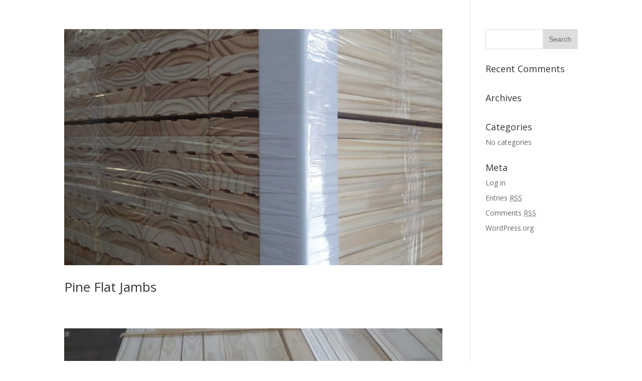

--- FILE ---
content_type: text/html; charset=UTF-8
request_url: http://greentree.agr.br/?project_tag=flat
body_size: 7476
content:
<!DOCTYPE html>
<!--[if IE 6]>
<html id="ie6" lang="en-US">
<![endif]-->
<!--[if IE 7]>
<html id="ie7" lang="en-US">
<![endif]-->
<!--[if IE 8]>
<html id="ie8" lang="en-US">
<![endif]-->
<!--[if !(IE 6) | !(IE 7) | !(IE 8)  ]><!-->
<html lang="en-US">
<!--<![endif]-->
<head>
	<meta charset="UTF-8" />
	<meta name="description" content="Project Tag: flat" />		
	
	<link rel="pingback" href="http://greentree.agr.br/xmlrpc.php" />

		<!--[if lt IE 9]>
	<script src="http://greentree.agr.br/wp-content/themes/Divi/js/html5.js" type="text/javascript"></script>
	<![endif]-->

	<script type="text/javascript">
		document.documentElement.className = 'js';
	</script>

	<title>flat | GREEN TREE</title>
<link rel='dns-prefetch' href='//fonts.googleapis.com' />
<link rel='dns-prefetch' href='//s.w.org' />
<link rel="alternate" type="application/rss+xml" title="GREEN TREE &raquo; Feed" href="http://greentree.agr.br/?feed=rss2" />
<link rel="alternate" type="application/rss+xml" title="GREEN TREE &raquo; Comments Feed" href="http://greentree.agr.br/?feed=comments-rss2" />
<link rel="alternate" type="application/rss+xml" title="GREEN TREE &raquo; flat Project Tag Feed" href="http://greentree.agr.br/?feed=rss2&#038;project_tag=flat" />
		<script type="text/javascript">
			window._wpemojiSettings = {"baseUrl":"https:\/\/s.w.org\/images\/core\/emoji\/2\/72x72\/","ext":".png","svgUrl":"https:\/\/s.w.org\/images\/core\/emoji\/2\/svg\/","svgExt":".svg","source":{"concatemoji":"http:\/\/greentree.agr.br\/wp-includes\/js\/wp-emoji-release.min.js?ver=4.6.1"}};
			!function(a,b,c){function d(a){var c,d,e,f,g,h=b.createElement("canvas"),i=h.getContext&&h.getContext("2d"),j=String.fromCharCode;if(!i||!i.fillText)return!1;switch(i.textBaseline="top",i.font="600 32px Arial",a){case"flag":return i.fillText(j(55356,56806,55356,56826),0,0),!(h.toDataURL().length<3e3)&&(i.clearRect(0,0,h.width,h.height),i.fillText(j(55356,57331,65039,8205,55356,57096),0,0),c=h.toDataURL(),i.clearRect(0,0,h.width,h.height),i.fillText(j(55356,57331,55356,57096),0,0),d=h.toDataURL(),c!==d);case"diversity":return i.fillText(j(55356,57221),0,0),e=i.getImageData(16,16,1,1).data,f=e[0]+","+e[1]+","+e[2]+","+e[3],i.fillText(j(55356,57221,55356,57343),0,0),e=i.getImageData(16,16,1,1).data,g=e[0]+","+e[1]+","+e[2]+","+e[3],f!==g;case"simple":return i.fillText(j(55357,56835),0,0),0!==i.getImageData(16,16,1,1).data[0];case"unicode8":return i.fillText(j(55356,57135),0,0),0!==i.getImageData(16,16,1,1).data[0];case"unicode9":return i.fillText(j(55358,56631),0,0),0!==i.getImageData(16,16,1,1).data[0]}return!1}function e(a){var c=b.createElement("script");c.src=a,c.type="text/javascript",b.getElementsByTagName("head")[0].appendChild(c)}var f,g,h,i;for(i=Array("simple","flag","unicode8","diversity","unicode9"),c.supports={everything:!0,everythingExceptFlag:!0},h=0;h<i.length;h++)c.supports[i[h]]=d(i[h]),c.supports.everything=c.supports.everything&&c.supports[i[h]],"flag"!==i[h]&&(c.supports.everythingExceptFlag=c.supports.everythingExceptFlag&&c.supports[i[h]]);c.supports.everythingExceptFlag=c.supports.everythingExceptFlag&&!c.supports.flag,c.DOMReady=!1,c.readyCallback=function(){c.DOMReady=!0},c.supports.everything||(g=function(){c.readyCallback()},b.addEventListener?(b.addEventListener("DOMContentLoaded",g,!1),a.addEventListener("load",g,!1)):(a.attachEvent("onload",g),b.attachEvent("onreadystatechange",function(){"complete"===b.readyState&&c.readyCallback()})),f=c.source||{},f.concatemoji?e(f.concatemoji):f.wpemoji&&f.twemoji&&(e(f.twemoji),e(f.wpemoji)))}(window,document,window._wpemojiSettings);
		</script>
		<meta content="Divi v.3.0.1" name="generator"/><style type="text/css">
img.wp-smiley,
img.emoji {
	display: inline !important;
	border: none !important;
	box-shadow: none !important;
	height: 1em !important;
	width: 1em !important;
	margin: 0 .07em !important;
	vertical-align: -0.1em !important;
	background: none !important;
	padding: 0 !important;
}
</style>
<link rel='stylesheet' id='wtfdivi-user-css-css'  href='http://greentree.agr.br/wp-content/uploadsfiles/wtfdivi/wp_head.css?1707228697&#038;ver=4.6.1' type='text/css' media='all' />
<link rel='stylesheet' id='dp-portfolio-posts-pro-css'  href='http://greentree.agr.br/wp-content/plugins/dp-portfolio-posts-pro/public/css/dp-portfolio-posts-pro-public.css?ver=3.5.4' type='text/css' media='all' />
<link rel='stylesheet' id='divi-fonts-css'  href='http://fonts.googleapis.com/css?family=Open+Sans:300italic,400italic,600italic,700italic,800italic,400,300,600,700,800&#038;subset=latin,latin-ext' type='text/css' media='all' />
<link rel='stylesheet' id='divi-style-css'  href='http://greentree.agr.br/wp-content/themes/Divi/style.css?ver=3.0.1' type='text/css' media='all' />
<link rel='stylesheet' id='et-shortcodes-css-css'  href='http://greentree.agr.br/wp-content/themes/Divi/epanel/shortcodes/css/shortcodes.css?ver=3.0.1' type='text/css' media='all' />
<link rel='stylesheet' id='et-shortcodes-responsive-css-css'  href='http://greentree.agr.br/wp-content/themes/Divi/epanel/shortcodes/css/shortcodes_responsive.css?ver=3.0.1' type='text/css' media='all' />
<link rel='stylesheet' id='magnific-popup-css'  href='http://greentree.agr.br/wp-content/themes/Divi/includes/builder/styles/magnific_popup.css?ver=3.0.1' type='text/css' media='all' />
<script type='text/javascript' src='http://greentree.agr.br/wp-includes/js/jquery/jquery.js?ver=1.12.4'></script>
<script type='text/javascript' src='http://greentree.agr.br/wp-includes/js/jquery/jquery-migrate.min.js?ver=1.4.1'></script>
<link rel='https://api.w.org/' href='http://greentree.agr.br/?rest_route=/' />
<link rel="EditURI" type="application/rsd+xml" title="RSD" href="http://greentree.agr.br/xmlrpc.php?rsd" />
<link rel="wlwmanifest" type="application/wlwmanifest+xml" href="http://greentree.agr.br/wp-includes/wlwmanifest.xml" /> 
<meta name="generator" content="WordPress 4.6.1" />
<style>.db_pb_team_member_website_icon:before{content:"\e0e3";}</style><style>#et_builder_outer_content .db_pb_button_2,.db_pb_button_2{margin-left:30px}</style><meta name="viewport" content="width=device-width, initial-scale=1.0, maximum-scale=1.0, user-scalable=0" />		<style id="theme-customizer-css">
																							.nav li ul { border-color: #66836c; }
																		
		
							#main-footer { background-color: #66836c; }
														#footer-info, #footer-info a { color: #bcbcbc; }										
		
																														
		@media only screen and ( min-width: 981px ) {
																																																						
					}
		@media only screen and ( min-width: 1350px) {
			.et_pb_row { padding: 27px 0; }
			.et_pb_section { padding: 54px 0; }
			.single.et_pb_pagebuilder_layout.et_full_width_page .et_post_meta_wrapper { padding-top: 81px; }
			.et_pb_section.et_pb_section_first { padding-top: inherit; }
			.et_pb_fullwidth_section { padding: 0; }
		}
		@media only screen and ( max-width: 980px ) {
																				}
		@media only screen and ( max-width: 767px ) {
														}
	</style>

	
	
	<style id="module-customizer-css">
			</style>

	<link rel="shortcut icon" href="http://greentree.agr.br/wp-content/uploadsfiles/favicon.png" />		<style type="text/css">.recentcomments a{display:inline !important;padding:0 !important;margin:0 !important;}</style>
		<link rel="icon" href="http://greentree.agr.br/wp-content/uploadsfiles/cropped-LOGO-2022-ICON-32x32.png" sizes="32x32" />
<link rel="icon" href="http://greentree.agr.br/wp-content/uploadsfiles/cropped-LOGO-2022-ICON-192x192.png" sizes="192x192" />
<link rel="apple-touch-icon-precomposed" href="http://greentree.agr.br/wp-content/uploadsfiles/cropped-LOGO-2022-ICON-180x180.png" />
<meta name="msapplication-TileImage" content="http://greentree.agr.br/wp-content/uploadsfiles/cropped-LOGO-2022-ICON-270x270.png" />
</head>
<body class="archive tax-project_tag term-flat term-35 desktop et_pb_button_helper_class et_fixed_nav et_hide_nav et_cover_background et_secondary_nav_enabled et_pb_gutter osx et_pb_gutters3 et_primary_nav_dropdown_animation_fade et_secondary_nav_dropdown_animation_fade et_pb_footer_columns4 et_header_style_left et_right_sidebar et_divi_theme chrome">
	<div id="page-container">

			<div id="top-header">
			<div class="container clearfix">

			
				<div id="et-info">
									<span id="et-info-phone">+1 252 557 4644</span>
				
									<a href="mailto:hello@greentree.agr.br"><span id="et-info-email">hello@greentree.agr.br</span></a>
				
								</div> <!-- #et-info -->

			
				<div id="et-secondary-menu">
								</div> <!-- #et-secondary-menu -->

			</div> <!-- .container -->
		</div> <!-- #top-header -->
	
	
		<header id="main-header" data-height-onload="66">
			<div class="container clearfix et_menu_container">
							<div class="logo_container">
					<span class="logo_helper"></span>
					<a href="http://greentree.agr.br/">
						<img src="http://greentree.agr.br/wp-content/uploadsfiles/LOGO-2022-PNG300.png" alt="GREEN TREE" id="logo" data-height-percentage="54" />
					</a>
				</div>
				<div id="et-top-navigation" data-height="66" data-fixed-height="40">
											<nav id="top-menu-nav">
						<ul id="top-menu" class="nav"><li id="menu-item-196" class="menu-item menu-item-type-custom menu-item-object-custom menu-item-196"><a href="#home">Home</a></li>
<li id="menu-item-199" class="menu-item menu-item-type-custom menu-item-object-custom menu-item-199"><a href="#about">About us</a></li>
<li id="menu-item-197" class="menu-item menu-item-type-custom menu-item-object-custom menu-item-197"><a href="#products">Products</a></li>
<li id="menu-item-198" class="menu-item menu-item-type-custom menu-item-object-custom menu-item-198"><a href="#quote">Request a quote</a></li>
</ul>						</nav>
					
					
					
					
					<div id="et_mobile_nav_menu">
				<div class="mobile_nav closed">
					<span class="select_page">Select Page</span>
					<span class="mobile_menu_bar mobile_menu_bar_toggle"></span>
				</div>
			</div>				</div> <!-- #et-top-navigation -->
			</div> <!-- .container -->
			<div class="et_search_outer">
				<div class="container et_search_form_container">
					<form role="search" method="get" class="et-search-form" action="http://greentree.agr.br/">
					<input type="search" class="et-search-field" placeholder="Search &hellip;" value="" name="s" title="Search for:" />					</form>
					<span class="et_close_search_field"></span>
				</div>
			</div>
		</header> <!-- #main-header -->

		<div id="et-main-area">
<div id="main-content">
	<div class="container">
		<div id="content-area" class="clearfix">
			<div id="left-area">
		
					<article id="post-286" class="et_pb_post post-286 project type-project status-publish has-post-thumbnail hentry project_tag-fj-raw project_tag-fj-raw-flat-jambs project_tag-flat project_tag-flat-jambs project_tag-flat-jambs-raw project_tag-jambs project_tag-pine project_tag-pine-flat-jambs project_tag-pine-primed-jambs project_tag-primed-door-stops project_tag-primed-jambs project_tag-primed project_tag-shoe-mould">

											<a href="http://greentree.agr.br/?project=pine-flat-jambs-3">
								<img src="http://greentree.agr.br/wp-content/uploadsfiles/IMG-20220502-WA0050-1080x675.jpg" alt='Pine Flat Jambs' width='1080' height='675' />							</a>
					
															<h2 class="entry-title"><a href="http://greentree.agr.br/?project=pine-flat-jambs-3">Pine Flat Jambs</a></h2>
					
									
					</article> <!-- .et_pb_post -->
			
					<article id="post-283" class="et_pb_post post-283 project type-project status-publish has-post-thumbnail hentry project_tag-door-stops project_tag-finger-joint project_tag-finger-joit-jambs project_tag-flat project_tag-flat-jambs project_tag-jambs project_tag-pine project_tag-pine-finger-joint-flat-jambs project_tag-pine-flat-jambs project_tag-raw-flat-jambs">

											<a href="http://greentree.agr.br/?project=pine-flat-jambs-fj-raw">
								<img src="http://greentree.agr.br/wp-content/uploadsfiles/IMG-20220502-WA0040-1080x675.jpg" alt='Pine Flat Jambs FJ Raw' width='1080' height='675' />							</a>
					
															<h2 class="entry-title"><a href="http://greentree.agr.br/?project=pine-flat-jambs-fj-raw">Pine Flat Jambs FJ Raw</a></h2>
					
									
					</article> <!-- .et_pb_post -->
			
					<article id="post-228" class="et_pb_post post-228 project type-project status-publish has-post-thumbnail hentry project_tag-casings project_tag-flat project_tag-flat-jambs project_tag-jambs project_tag-jambs-and-casings project_tag-pine project_tag-pine-flat-jambs project_tag-pine-white-casings project_tag-pine-white-flat-jambs project_tag-pine-white-jambs">

											<a href="http://greentree.agr.br/?project=pine-jambs-and-casings">
								<img src="http://greentree.agr.br/wp-content/uploadsfiles/Madesp-191212-5-1080x675.jpg" alt='Pine jambs and casings' width='1080' height='675' />							</a>
					
															<h2 class="entry-title"><a href="http://greentree.agr.br/?project=pine-jambs-and-casings">Pine jambs and casings</a></h2>
					
									
					</article> <!-- .et_pb_post -->
			
					<article id="post-224" class="et_pb_post post-224 project type-project status-publish has-post-thumbnail hentry project_tag-casings project_tag-flat project_tag-flat-jambs project_tag-jambs project_tag-jambs-and-casings project_tag-pine project_tag-pine-casings project_tag-pine-flat-jambs project_tag-pine-jambs project_tag-pine-white-flat-jambs project_tag-white-jambs">

											<a href="http://greentree.agr.br/?project=pine-flat-jambs-2">
								<img src="http://greentree.agr.br/wp-content/uploadsfiles/Madesp-191212-8-1080x675.jpeg" alt='Pine flat jambs' width='1080' height='675' />							</a>
					
															<h2 class="entry-title"><a href="http://greentree.agr.br/?project=pine-flat-jambs-2">Pine flat jambs</a></h2>
					
									
					</article> <!-- .et_pb_post -->
			
					<article id="post-221" class="et_pb_post post-221 project type-project status-publish has-post-thumbnail hentry project_tag-flat project_tag-flat-jambs project_tag-jambs project_tag-pine project_tag-pine-jambs project_tag-white-jambs">

											<a href="http://greentree.agr.br/?project=pine-flat-jambs">
								<img src="http://greentree.agr.br/wp-content/uploadsfiles/Madesp-191212-25-720x675.jpeg" alt='Pine flat jambs' width='1080' height='675' />							</a>
					
															<h2 class="entry-title"><a href="http://greentree.agr.br/?project=pine-flat-jambs">Pine flat jambs</a></h2>
					
									
					</article> <!-- .et_pb_post -->
			<div class="pagination clearfix">
	<div class="alignleft"></div>
	<div class="alignright"></div>
</div>			</div> <!-- #left-area -->

				<div id="sidebar">
		<div id="search-2" class="et_pb_widget widget_search"><form role="search" method="get" id="searchform" class="searchform" action="http://greentree.agr.br/">
				<div>
					<label class="screen-reader-text" for="s">Search for:</label>
					<input type="text" value="" name="s" id="s" />
					<input type="submit" id="searchsubmit" value="Search" />
				</div>
			</form></div> <!-- end .et_pb_widget --><div id="recent-comments-2" class="et_pb_widget widget_recent_comments"><h4 class="widgettitle">Recent Comments</h4><ul id="recentcomments"></ul></div> <!-- end .et_pb_widget --><div id="archives-2" class="et_pb_widget widget_archive"><h4 class="widgettitle">Archives</h4>		<ul>
				</ul>
		</div> <!-- end .et_pb_widget --><div id="categories-2" class="et_pb_widget widget_categories"><h4 class="widgettitle">Categories</h4>		<ul>
<li class="cat-item-none">No categories</li>		</ul>
</div> <!-- end .et_pb_widget --><div id="meta-2" class="et_pb_widget widget_meta"><h4 class="widgettitle">Meta</h4>			<ul>
						<li><a href="http://greentree.agr.br/wp-login.php">Log in</a></li>
			<li><a href="http://greentree.agr.br/?feed=rss2">Entries <abbr title="Really Simple Syndication">RSS</abbr></a></li>
			<li><a href="http://greentree.agr.br/?feed=comments-rss2">Comments <abbr title="Really Simple Syndication">RSS</abbr></a></li>
			<li><a href="https://wordpress.org/" title="Powered by WordPress, state-of-the-art semantic personal publishing platform.">WordPress.org</a></li>			</ul>
			</div> <!-- end .et_pb_widget -->	</div> <!-- end #sidebar -->
		</div> <!-- #content-area -->
	</div> <!-- .container -->
</div> <!-- #main-content -->


			<footer id="main-footer">
				

		
				<div id="footer-bottom">
					<div class="container clearfix">
				<p id="footer-info">Designed by <a href="http://www.elegantthemes.com" title="Premium WordPress Themes">Elegant Themes</a> | Powered by <a href="http://www.wordpress.org">WordPress</a></p>					</div>	<!-- .container -->
				</div>
			</footer> <!-- #main-footer -->
		</div> <!-- #et-main-area -->


	</div> <!-- #page-container -->

	












		<script src='https://www.google.com/recaptcha/api.js' async defer></script>
			<script type="text/javascript">
	jQuery(document).ready(function(){
		jQuery("form.et_pb_contact_form").each(function(index){
			if(jQuery(this).find(".et_contact_bottom_container .et_pb_contact_right").length > 0){
				var mathcaptchastr = jQuery(this).find('.et_contact_bottom_container .et_pb_contact_captcha_question').html();
				var mathcaptchaarr = mathcaptchastr.split(" ");
				var mathcaptchans = parseInt(mathcaptchaarr[0]) + parseInt(mathcaptchaarr[2]);
				jQuery(this).find('.et_contact_bottom_container .et_pb_contact_captcha').val(parseInt(mathcaptchans));
				jQuery(this).find(".et_contact_bottom_container .et_pb_contact_right").hide();
			}
		});
	});

	jQuery(document).on( "click", ".et_pb_contact_submit", function(e) {
		if(tcap_invisible == 'no')
		{
			e.preventDefault();
			 var datas = {
			  'action': 'google_recaptcha_validation',
			  'g-recaptcha-response' : jQuery('.g-recaptcha-response').val(),
			};
			jQuery.ajax({
				url: "http://greentree.agr.br/wp-admin/admin-ajax.php",
				data: datas,
				type: 'post',
				success: function(data) {
					if(data.nocaptcha === "true" || data.spam === "true") {
						e.preventDefault();
						alert("Please check reCAPTCHA");
					}
					else {
						jQuery('.et_pb_contact_form').submit();
					}
				}
			});
		}
	});

	jQuery(document).on( "click", ".et_pb_newsletter_button", function(e) {
		if(tcap_invisible == 'no' && tcap_optin == 'yes') {
			e.preventDefault();
			var datas = {
			  'action': 'google_recaptcha_validation',
			  'g-recaptcha-response' : jQuery('.g-recaptcha-response').val(),
			};
			jQuery.ajax({
				url: "http://greentree.agr.br/wp-admin/admin-ajax.php",
				data: datas,
				type: 'post',
				success: function(data) {
					if(data.nocaptcha === "true" || data.spam === "true") {
						e.preventDefault();
						alert("Please check reCAPTCHA");
					}
					else {
						jQuery('.et_pb_newsletter_form').submit();
					}
				}
			});
		}
	});
	</script>
	<style type="text/css" id="et-builder-page-custom-style">
				 .et_pb_bg_layout_dark { color: #ffffff !important; } .page.et_pb_pagebuilder_layout #main-content { background-color: rgba(255,255,255,0); } .et_pb_section { background-color: #ffffff; }
			</style>	<script type="text/javascript">
	var tcap_sitekey = "6LdrwqQUAAAAAHvxauJYXvRn-BFvbtlwtAoAJkoP";
	var tcap_theme = "light";
	var tcap_score = "0.5";
	var tcap_invisible = "no";
	var tcap_optin = "yes";
	
	var onloadCallback = function() {
		grecaptcha.execute();
	};

	if(tcap_invisible == 'yes'){
		var etContactSubmit = function(response) {
			jQuery('.g-recaptcha-response').val(response);
		};
		jQuery("form.et_pb_contact_form").each(function(index){
			jQuery(this).find('.et_contact_bottom_container').prepend('<div class="col-md-12 trumani_con"><div class="g-recaptcha" data-sitekey="'+tcap_sitekey+'" data-size="invisible" data-callback="etContactSubmit"></div></div>');
		});
		if(tcap_optin == 'yes'){
			var etEmailOptinSubmit = function(response) {
				jQuery('.g-recaptcha-response').val(response);
			};
			jQuery('.et_pb_newsletter_form .et_pb_newsletter_button').parent().prepend('<div class="col-md-12 trumani_con"><div class="g-recaptcha" data-sitekey="'+tcap_sitekey+'" data-size="invisible" data-callback="etEmailOptinSubmit"></div></div>');
		}
	}
	else
	{
		jQuery("form.et_pb_contact_form").each(function(index){
			jQuery(this).find('.et_contact_bottom_container').prepend('<div class="col-md-12 trumani_con"><div class="g-recaptcha trumani" data-theme="'+tcap_theme+'" data-sitekey="'+tcap_sitekey+'"></div></div>');
		});
		if(tcap_optin == 'yes'){
			jQuery('.et_pb_newsletter_form .et_pb_newsletter_button').parent().prepend('<div class="col-md-12 trumani_con"><div class="g-recaptcha trumani" data-theme="'+tcap_theme+'" data-sitekey="'+tcap_sitekey+'"></div></div>');
		}
	}
	</script>
	<style>
		.et_contact_bottom_container .et_pb_contact_right { 
			display:none; 
		}
		.et_pb_contact_form .trumani_con { 
			margin-bottom:10px; 
		}
		.et_pb_newsletter_form .trumani_con { 
			margin-bottom:10px; 
		}
		</style>
	<script type='text/javascript' src='http://greentree.agr.br/wp-content/themes/Divi/includes/builder/scripts/frontend-builder-global-functions.js?ver=3.0.1'></script>
<script type='text/javascript' src='http://greentree.agr.br/wp-content/plugins/dp-portfolio-posts-pro/public/js/dp-portfolio-posts-pro-public.js?ver=3.5.4'></script>
<script type='text/javascript' src='http://greentree.agr.br/wp-content/themes/Divi/includes/builder/scripts/jquery.mobile.custom.min.js?ver=3.0.1'></script>
<script type='text/javascript' src='http://greentree.agr.br/wp-content/themes/Divi/js/custom.js?ver=3.0.1'></script>
<script type='text/javascript' src='http://greentree.agr.br/wp-content/themes/Divi/js/smoothscroll.js?ver=3.0.1'></script>
<script type='text/javascript' src='http://greentree.agr.br/wp-content/themes/Divi/includes/builder/scripts/jquery.fitvids.js?ver=3.0.1'></script>
<script type='text/javascript' src='http://greentree.agr.br/wp-content/themes/Divi/includes/builder/scripts/waypoints.min.js?ver=3.0.1'></script>
<script type='text/javascript' src='http://greentree.agr.br/wp-content/themes/Divi/includes/builder/scripts/jquery.magnific-popup.js?ver=3.0.1'></script>
<script type='text/javascript'>
/* <![CDATA[ */
var et_pb_custom = {"ajaxurl":"http:\/\/greentree.agr.br\/wp-admin\/admin-ajax.php","images_uri":"http:\/\/greentree.agr.br\/wp-content\/themes\/Divi\/images","builder_images_uri":"http:\/\/greentree.agr.br\/wp-content\/themes\/Divi\/includes\/builder\/images","et_frontend_nonce":"7404f59cac","subscription_failed":"Please, check the fields below to make sure you entered the correct information.","et_ab_log_nonce":"95a5185b1a","fill_message":"Please, fill in the following fields:","contact_error_message":"Please, fix the following errors:","invalid":"Invalid email","captcha":"Captcha","prev":"Prev","previous":"Previous","next":"Next","wrong_captcha":"You entered the wrong number in captcha.","is_builder_plugin_used":"","is_divi_theme_used":"1","widget_search_selector":".widget_search","is_ab_testing_active":"","page_id":"286","unique_test_id":"","ab_bounce_rate":"5","is_cache_plugin_active":"no","is_shortcode_tracking":""};
/* ]]> */
</script>
<script type='text/javascript' src='http://greentree.agr.br/wp-content/themes/Divi/includes/builder/scripts/frontend-builder-scripts.js?ver=3.0.1'></script>
<script type='text/javascript' src='http://greentree.agr.br/wp-content/uploadsfiles/wtfdivi/wp_footer.js?1707228697&#038;ver=4.6.1'></script>
<script type='text/javascript' src='http://greentree.agr.br/wp-includes/js/wp-embed.min.js?ver=4.6.1'></script>
</body>
</html>

--- FILE ---
content_type: application/javascript
request_url: http://greentree.agr.br/wp-content/uploadsfiles/wtfdivi/wp_footer.js?1707228697&ver=4.6.1
body_size: 224
content:
jQuery(function($){$('#footer-info').html("Copyright &copy; 24 - Green Tree Servi\u00e7os de Exporta\u00e7\u00e3o");});

--- FILE ---
content_type: application/javascript
request_url: http://greentree.agr.br/wp-content/plugins/dp-portfolio-posts-pro/public/js/dp-portfolio-posts-pro-public.js?ver=3.5.4
body_size: 2892
content:
jQuery(document).ready(function () {

    jQuery(window).load(function () {
        jQuery('.dp_ppp_module.et_pb_filterable_portfolio').each(function () {
            var active_filter = jQuery(this).attr('data-filter');
            if (active_filter !== "") {
                var parent = jQuery(this);
                var filter = parent.find('.ppp_filterable_link[data-category-filter="' + active_filter + '"]');
                filter.parent('li').siblings('li.et_pb_portfolio_filter_all').children('a').removeClass('active');
                setTimeout(function () {
                    filter.click();
                }, '1');
            }
        });
    });

    jQuery(document).on('click', '.et_pb_portfolio_filter', function () {
        var items_container = jQuery(this).parent('ul').parent('div').siblings('div.et_pb_portfolio_items_wrapper').children('div.et_pb_portfolio_items');
        items_container.children('div.et_pb_portfolio_item').children('a.et_pb_lightbox_image').each(function () {
            jQuery(this).magnificPopup({
                type: 'image',
                removalDelay: 500,
                mainClass: 'mfp-fade',
                zoom: {
                    enabled: true,
                    duration: 500,
                    opener: function (element) {
                        return element.find('img');
                    }
                }
            });
        });
    });

    jQuery('#modal_inner iframe').load(function () {
        jQuery('.et_pb_loader_img').css('display', 'none');
        jQuery(this).closest('.modal').addClass('active');
    });

    jQuery(document).on('click', '.et_pb_lightbox_post_popup', function (ev) {
        ev.preventDefault();
        ev.stopPropagation();
        jQuery('body').css({"overflow-y": 'hidden'});
        var iphone = ['iPhone'].indexOf(navigator.platform) >= 0;
        var ipad = ['iPad'].indexOf(navigator.platform) >= 0;
        jQuery('iframe#dp_iframe').attr("src", jQuery(this).attr("data-ajaxurl"));
        jQuery('.et_pb_loader_img').css('display', 'block');
        var section = jQuery("body");
        var modal_overlay = jQuery("body .modal_overlay");
        var modal = jQuery("body .modal_overlay .modal");
        section.append(modal_overlay);
        modal_overlay.css('display', 'block');
        modal.css('display', 'block');
        if (iphone || ipad) {
            jQuery('.modal_inner').addClass('ios');
        }
    });

    jQuery(document).on('click', '.modal_overlay, .pop_up_close_btn', function (ev) {
        ev.preventDefault();
        ev.stopPropagation();
        jQuery('iframe#dp_iframe').contents().empty();
        jQuery('body .modal_overlay').css('display', 'none');
        jQuery('.et_pb_loader_img').css('display', 'block');
        jQuery(this).closest('.modal').removeClass('active');
        jQuery('body').css({"overflow-y": 'scroll'});
    });

    jQuery(document).on('click', '.dp_ppp_module a.dp_ppp_lightbox_image', function (ev) {
        ev.preventDefault();
        var args = {
            type: 'image',
            removalDelay: 700,
            mainClass: 'mfp-fade dp-ppp-lightbox'
        };
        var dp_ppp_gallery_images = [];
        var dp_ppp_gallery_titles = [];
        var index = 0;
        var start_at = 0;
        var trigger_by = jQuery(this).prop('href');
        if (jQuery(this).find('.dp_ppp_post_thumb').attr('data-lightbox-gallery') === 'on') {
            jQuery(this).parents('.et_pb_module').find('.dp_ppp_lightbox_image').each(function () {
                if (jQuery(this).find('.dp_ppp_post_thumb').length !== 0) {
                    if (trigger_by === jQuery(this).prop('href')) {
                        start_at = index;
                    }
                    index++;
                    dp_ppp_gallery_images.push(jQuery(this).prop('href'));
                    dp_ppp_gallery_titles.push(jQuery(this).find('.dp_ppp_post_thumb').attr('alt'));
                }
            });
            args['gallery'] = {
                enabled: true,
                navigateByImgClick: true
            };
        } else {
            if (jQuery(this).find('.dp_ppp_post_thumb').length !== 0) {
                dp_ppp_gallery_images.push(jQuery(this).prop('href'));
                dp_ppp_gallery_titles.push(jQuery(this).find('.dp_ppp_post_thumb').attr('alt'));
            }
        }
        for (var item in dp_ppp_gallery_images) {
            dp_ppp_gallery_images[item] = {'src': dp_ppp_gallery_images[item], 'title': dp_ppp_gallery_titles[item]};
        }
        args['items'] = dp_ppp_gallery_images;
        jQuery.magnificPopup.open(args, start_at);
    });

    if (typeof window.et_builder_version !== undefined) {
        var modal = '<div id="dp-ppp-vb-wrapper"><div id="dp-ppp-vb-modal"><div class="et-fb-loader-wrapper dp-ppp-vb-loader"><div class="et-fb-loader"></div></div></div></div>';
        jQuery(document).on('focus', '#et-fb-custom_post_types', function () {
            if (isPppVbModule(jQuery(this))) {
                var cpt_input = jQuery(this);
                var input_values = jQuery(this).val();
                if (input_values !== '') {
                    if (input_values.includes(',')) {
                        input_values = input_values.split(',');
                    } else {
                        input_values = [input_values];
                    }
                }
                if (jQuery('body').find('#dp-ppp-vb-wrapper').length === 0) {
                    jQuery('body').append(modal);
                    jQuery.ajax({
                        type: 'POST',
                        url: window.et_fb_options.ajaxurl,
                        data: {action: 'dpppp_get_cpt_action'}
                    }).done(function (data, textStatus, jqXHR) {
                        jQuery('.dp-ppp-vb-loader').remove();
                        jQuery('#dp-ppp-vb-modal').append(data);
                        jQuery('#dp-ppp-vb-modal').find('option').each(function () {
                            var opt_val = jQuery(this).val();
                            if (input_values.includes(opt_val)) {
                                jQuery(this).prop('selected', true);
                            }
                        });
                        jQuery('.dp-ppp-vb-submit').click(function () {
                            var cpt = jQuery('.dp-ppp-vb-select').val();
                            cpt_input.trigger('focus').val(cpt.join(',')).trigger('blur');
                            jQuery('.dp-ppp-vb-finish').click();
                        });
                        jQuery('.dp-ppp-vb-finish').click(function () {
                            jQuery('#dp-ppp-vb-wrapper').remove();
                        });
                        jQuery('.dp-ppp-vb-clean').click(function () {
                            cpt_input.trigger('focus').val('').trigger('blur');
                        });
                    }).fail(function (jqXHR, textStatus, errorThrown) {
                        jQuery('#dp-ppp-vb-modal').append(errorThrown);
                    });
                }
            }
        });
        /*
         * Vb Ajax modal for taxonomies
         */
        jQuery(document).on('focus', '#et-fb-taxonomy_tags', function () {
            if (isPppVbModule(jQuery(this))) {
                var taxonomies_input = jQuery(this);
                var input_values = jQuery(this).val();
                var cpt = jQuery('#et-fb-custom_post_types').val();
                if (input_values !== '') {
                    if (input_values.includes(',')) {
                        input_values = input_values.split(',');
                    } else {
                        input_values = [input_values];
                    }
                }
                if (jQuery('body').find('#dp-ppp-vb-wrapper').length === 0) {
                    jQuery('body').append(modal);
                    jQuery.ajax({
                        type: 'POST',
                        url: window.et_fb_options.ajaxurl,
                        data: {
                            action: 'dpppp_get_taxonomies_action',
                            cpt: (cpt === undefined || cpt === '') ? 'post' : cpt,
                        }
                    }).done(function (data, textStatus, jqXHR) {
                        jQuery('.dp-ppp-vb-loader').remove();
                        jQuery('#dp-ppp-vb-modal').append(data);
                        jQuery('#dp-ppp-vb-modal').find('option').each(function () {
                            var opt_val = jQuery(this).val();
                            if (input_values.includes(opt_val)) {
                                jQuery(this).prop('selected', true);
                            }
                        });
                        jQuery('.dp-ppp-vb-submit').click(function () {
                            var taxonomies = jQuery('.dp-ppp-vb-select').val();
                            taxonomies_input.trigger('focus').val(taxonomies.join(',')).trigger('blur');
                            jQuery('.dp-ppp-vb-finish').click();
                        });
                        jQuery('.dp-ppp-vb-finish').click(function () {
                            jQuery('#dp-ppp-vb-wrapper').remove();
                        });
                        jQuery('.dp-ppp-vb-clean').click(function () {
                            taxonomies_input.trigger('focus').val('').trigger('blur');
                        });
                    }).fail(function (jqXHR, textStatus, errorThrown) {
                        jQuery('#dp-ppp-vb-modal').append(errorThrown);
                    });
                }
            }
        });
        /*
         * Vb Ajax modal for include term
         */
        jQuery(document).on('focus', '#et-fb-include_categories, #et-fb-include_tags, #et-fb-exclude_tags', function () {
            if (isPppVbModule(jQuery(this))) {
                var terms_input = jQuery(this);
                var input_values = jQuery(this).val();
                var cpt = jQuery('#et-fb-custom_post_types').val();
                var tax = 'all';
                if (jQuery(this).prop('id') === 'et-fb-include_tags' || jQuery(this).prop('id') === 'et-fb-exclude_tags') {
                    tax = jQuery('#et-fb-taxonomy_tags').val();
                }
                if (input_values !== '') {
                    if (input_values.includes(',')) {
                        input_values = input_values.split(',');
                    } else {
                        input_values = [input_values];
                    }
                }
                if (jQuery('body').find('#dp-ppp-vb-wrapper').length === 0) {
                    jQuery('body').append(modal);
                    jQuery.ajax({
                        type: 'POST',
                        url: window.et_fb_options.ajaxurl,
                        data: {
                            action: 'dpppp_get_taxonomies_terms_action',
                            tax: (tax === undefined || tax === '') ? 'all' : tax,
                            cpt: (cpt === undefined || cpt === '') ? 'post' : cpt,
                        }
                    }).done(function (data, textStatus, jqXHR) {
                        jQuery('.dp-ppp-vb-loader').remove();
                        jQuery('#dp-ppp-vb-modal').append(data);
                        jQuery('#dp-ppp-vb-modal').find('option').each(function () {
                            var opt_val = jQuery(this).val();
                            if (input_values.includes(opt_val)) {
                                jQuery(this).prop('selected', true);
                            }
                        });
                        jQuery('.dp-ppp-vb-submit').click(function () {
                            var terms = jQuery('.dp-ppp-vb-select').val();
                            terms_input.trigger('focus').val(terms.join(',')).trigger('blur');
                            jQuery('.dp-ppp-vb-finish').click();
                        });
                        jQuery('.dp-ppp-vb-finish').click(function () {
                            jQuery('#dp-ppp-vb-wrapper').remove();
                        });
                        jQuery('.dp-ppp-vb-clean').click(function () {
                            terms_input.trigger('focus').val('').trigger('blur');
                        });
                    }).fail(function (jqXHR, textStatus, errorThrown) {
                        jQuery('#dp-ppp-vb-modal').append(errorThrown);
                    });
                }
            }
        });
    }

    function isPppVbModule(trigger) {
        var modal_title = trigger.parents(".et-fb-modal__content").siblings('.et-fb-modal__header').find('.et-fb-modal__title').text();
        if (modal_title.includes('DP Filterable Blog') || modal_title.includes('DP Blog Portfolio') || modal_title.includes('DP Fullwidth Blog')) {
            return true;
        } else {
            return false;
        }
    }
});
